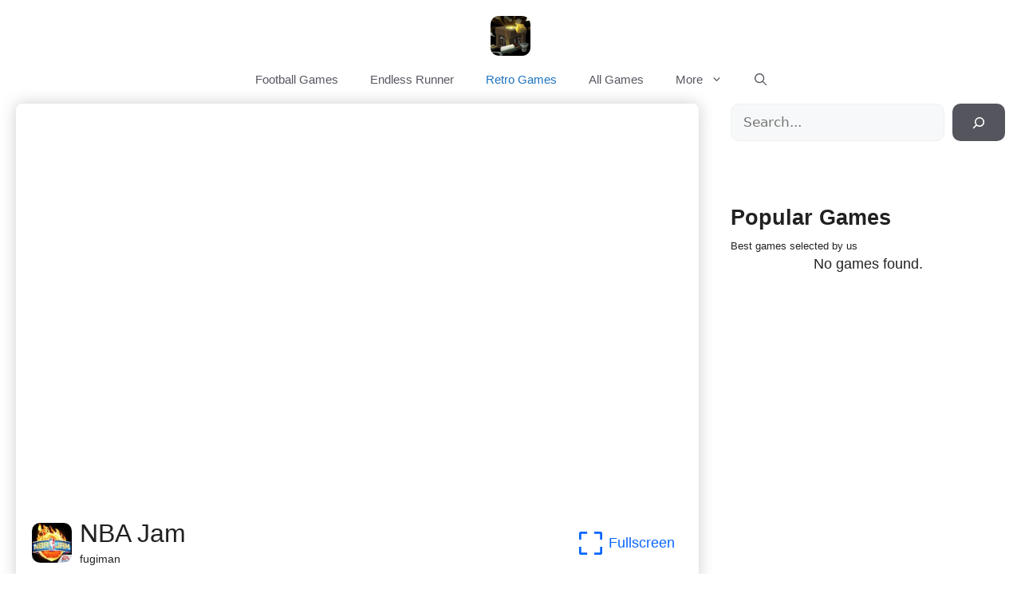

--- FILE ---
content_type: text/html; charset=UTF-8
request_url: https://grindcraft.biz/nba-jam
body_size: 15226
content:
<!DOCTYPE html><html lang="en-US" prefix="og: https://ogp.me/ns#"><head><script data-no-optimize="1" type="8931e9da4298ce3029206330-text/javascript">var litespeed_docref=sessionStorage.getItem("litespeed_docref");litespeed_docref&&(Object.defineProperty(document,"referrer",{get:function(){return litespeed_docref}}),sessionStorage.removeItem("litespeed_docref"));</script> <meta charset="UTF-8"><meta name="viewport" content="width=device-width, initial-scale=1"><title>NBA Jam - Grindcraft</title><meta name="description" content="Do you remember the days when arcade games ruled the gaming scene? Among the many popular titles, one game stood out for its over-the-top action and"/><meta name="robots" content="follow, index, max-snippet:-1, max-video-preview:-1, max-image-preview:large"/><link rel="canonical" href="https://grindcraft.biz/nba-jam" /><meta property="og:locale" content="en_US" /><meta property="og:type" content="article" /><meta property="og:title" content="NBA Jam - Grindcraft" /><meta property="og:description" content="Do you remember the days when arcade games ruled the gaming scene? Among the many popular titles, one game stood out for its over-the-top action and" /><meta property="og:url" content="https://grindcraft.biz/nba-jam" /><meta property="og:site_name" content="Bloxorz Game" /><meta property="article:publisher" content="https://www.facebook.com/retrobowlgame/" /><meta property="article:section" content="Retro Games" /><meta property="og:updated_time" content="2024-03-05T14:12:42-05:00" /><meta property="og:image" content="https://grindcraft.biz/wp-content/uploads/sites/15/2023/09/nba-jam-f220x180-jpg.webp" /><meta property="og:image:secure_url" content="https://grindcraft.biz/wp-content/uploads/sites/15/2023/09/nba-jam-f220x180-jpg.webp" /><meta property="og:image:width" content="220" /><meta property="og:image:height" content="220" /><meta property="og:image:alt" content="NBA Jam" /><meta property="og:image:type" content="image/webp" /><meta name="twitter:card" content="summary_large_image" /><meta name="twitter:title" content="NBA Jam - Grindcraft" /><meta name="twitter:description" content="Do you remember the days when arcade games ruled the gaming scene? Among the many popular titles, one game stood out for its over-the-top action and" /><meta name="twitter:site" content="@w3technic" /><meta name="twitter:creator" content="@w3technic" /><meta name="twitter:image" content="https://grindcraft.biz/wp-content/uploads/sites/15/2023/09/nba-jam-f220x180-jpg.webp" /><meta name="twitter:label1" content="Written by" /><meta name="twitter:data1" content="fugiman" /><meta name="twitter:label2" content="Time to read" /><meta name="twitter:data2" content="2 minutes" /><link href='https://fonts.gstatic.com' crossorigin rel='preconnect' /><link href='https://fonts.googleapis.com' crossorigin rel='preconnect' /><link rel="alternate" type="application/rss+xml" title="Grindcraft &raquo; Feed" href="https://grindcraft.biz/feed" /><link rel="alternate" type="application/rss+xml" title="Grindcraft &raquo; Comments Feed" href="https://grindcraft.biz/comments/feed" /><link data-optimized="2" rel="stylesheet" href="https://grindcraft.biz/wp-content/litespeed/css/15/a91625fb95091e9166ec8e1272ca0fba.css?ver=e8454" /><link rel="https://api.w.org/" href="https://grindcraft.biz/wp-json/" /><link rel="alternate" type="application/json" href="https://grindcraft.biz/wp-json/wp/v2/posts/1663" /><link rel="EditURI" type="application/rsd+xml" title="RSD" href="https://grindcraft.biz/xmlrpc.php?rsd" /><meta name="generator" content="WordPress 6.4.7" /><link rel='shortlink' href='https://grindcraft.biz/?p=1663' /><link rel="alternate" type="application/json+oembed" href="https://grindcraft.biz/wp-json/oembed/1.0/embed?url=https%3A%2F%2Fgrindcraft.biz%2Fnba-jam" /><link rel="alternate" type="text/xml+oembed" href="https://grindcraft.biz/wp-json/oembed/1.0/embed?url=https%3A%2F%2Fgrindcraft.biz%2Fnba-jam&#038;format=xml" /> <script type="application/ld+json">{"@context":"https:\/\/schema.org","@type":"SoftwareApplication","name":"NBA Jam","url":"https:\/\/grindcraft.biz\/nba-jam","author":{"@type":"Person","name":"fugiman"},"description":"","applicationCategory":"GameApplication","operatingSystem":"any","aggregateRating":{"@type":"AggregateRating","worstRating":1,"bestRating":5,"ratingValue":5,"ratingCount":7382},"image":"https:\/\/grindcraft.biz\/wp-content\/uploads\/sites\/15\/2023\/09\/nba-jam-f220x180-jpg.webp","offers":{"@type":"Offer","category":"free","price":0,"priceCurrency":"USD"}}</script><link rel="icon" href="https://grindcraft.biz/wp-content/uploads/sites/15/2024/01/cropped-Grindcraft-32x32.webp" sizes="32x32" /><link rel="icon" href="https://grindcraft.biz/wp-content/uploads/sites/15/2024/01/cropped-Grindcraft-192x192.webp" sizes="192x192" /><link rel="apple-touch-icon" href="https://grindcraft.biz/wp-content/uploads/sites/15/2024/01/cropped-Grindcraft-180x180.webp" /><meta name="msapplication-TileImage" content="https://grindcraft.biz/wp-content/uploads/sites/15/2024/01/cropped-Grindcraft-270x270.webp" /></head><body class="post-template-default single single-post postid-1663 single-format-video wp-custom-logo wp-embed-responsive post-image-above-header post-image-aligned-center right-sidebar nav-below-header separate-containers header-aligned-center dropdown-hover" itemtype="https://schema.org/Blog" itemscope>
<a class="screen-reader-text skip-link" href="#content" title="Skip to content">Skip to content</a><header class="site-header" id="masthead" aria-label="Site"  itemtype="https://schema.org/WPHeader" itemscope><div class="inside-header"><div class="site-logo">
<a href="https://grindcraft.biz/" rel="home">
<img data-lazyloaded="1" src="[data-uri]" class="header-image is-logo-image" alt="Grindcraft" data-src="https://grindcraft.biz/wp-content/uploads/sites/15/2024/01/cropped-Grindcraft.webp" width="512" height="512" />
</a></div></div></header><nav class="main-navigation nav-align-center has-menu-bar-items sub-menu-right" id="site-navigation" aria-label="Primary"  itemtype="https://schema.org/SiteNavigationElement" itemscope><div class="inside-navigation grid-container">
<button class="menu-toggle" aria-controls="primary-menu" aria-expanded="false">
<span class="gp-icon icon-menu-bars"><svg viewBox="0 0 512 512" aria-hidden="true" xmlns="http://www.w3.org/2000/svg" width="1em" height="1em"><path d="M0 96c0-13.255 10.745-24 24-24h464c13.255 0 24 10.745 24 24s-10.745 24-24 24H24c-13.255 0-24-10.745-24-24zm0 160c0-13.255 10.745-24 24-24h464c13.255 0 24 10.745 24 24s-10.745 24-24 24H24c-13.255 0-24-10.745-24-24zm0 160c0-13.255 10.745-24 24-24h464c13.255 0 24 10.745 24 24s-10.745 24-24 24H24c-13.255 0-24-10.745-24-24z" /></svg><svg viewBox="0 0 512 512" aria-hidden="true" xmlns="http://www.w3.org/2000/svg" width="1em" height="1em"><path d="M71.029 71.029c9.373-9.372 24.569-9.372 33.942 0L256 222.059l151.029-151.03c9.373-9.372 24.569-9.372 33.942 0 9.372 9.373 9.372 24.569 0 33.942L289.941 256l151.03 151.029c9.372 9.373 9.372 24.569 0 33.942-9.373 9.372-24.569 9.372-33.942 0L256 289.941l-151.029 151.03c-9.373 9.372-24.569 9.372-33.942 0-9.372-9.373-9.372-24.569 0-33.942L222.059 256 71.029 104.971c-9.372-9.373-9.372-24.569 0-33.942z" /></svg></span><span class="mobile-menu">Menu</span>				</button><div id="primary-menu" class="main-nav"><ul id="menu-main-menu" class=" menu sf-menu"><li id="menu-item-4626" class="menu-item menu-item-type-taxonomy menu-item-object-category menu-item-4626"><a href="https://grindcraft.biz/category/football-games">Football Games</a></li><li id="menu-item-4627" class="menu-item menu-item-type-taxonomy menu-item-object-category menu-item-4627"><a href="https://grindcraft.biz/category/endless-runner">Endless Runner</a></li><li id="menu-item-4628" class="menu-item menu-item-type-taxonomy menu-item-object-category current-post-ancestor current-menu-parent current-post-parent menu-item-4628"><a href="https://grindcraft.biz/category/retro-games">Retro Games</a></li><li id="menu-item-3669" class="menu-item menu-item-type-post_type menu-item-object-page current_page_parent menu-item-3669"><a href="https://grindcraft.biz/all-games">All Games</a></li><li id="menu-item-3721" class="menu-item menu-item-type-custom menu-item-object-custom menu-item-has-children menu-item-3721"><a href="#">More<span role="presentation" class="dropdown-menu-toggle"><span class="gp-icon icon-arrow"><svg viewBox="0 0 330 512" aria-hidden="true" xmlns="http://www.w3.org/2000/svg" width="1em" height="1em"><path d="M305.913 197.085c0 2.266-1.133 4.815-2.833 6.514L171.087 335.593c-1.7 1.7-4.249 2.832-6.515 2.832s-4.815-1.133-6.515-2.832L26.064 203.599c-1.7-1.7-2.832-4.248-2.832-6.514s1.132-4.816 2.832-6.515l14.162-14.163c1.7-1.699 3.966-2.832 6.515-2.832 2.266 0 4.815 1.133 6.515 2.832l111.316 111.317 111.316-111.317c1.7-1.699 4.249-2.832 6.515-2.832s4.815 1.133 6.515 2.832l14.162 14.163c1.7 1.7 2.833 4.249 2.833 6.515z" /></svg></span></span></a><ul class="sub-menu"><li id="menu-item-4629" class="menu-item menu-item-type-taxonomy menu-item-object-category menu-item-4629"><a href="https://grindcraft.biz/category/puzzle-games">Puzzle Games</a></li><li id="menu-item-4630" class="menu-item menu-item-type-taxonomy menu-item-object-category menu-item-4630"><a href="https://grindcraft.biz/category/racing-games">Racing Games</a></li><li id="menu-item-4631" class="menu-item menu-item-type-taxonomy menu-item-object-category menu-item-4631"><a href="https://grindcraft.biz/category/card-games">Card Games</a></li><li id="menu-item-4632" class="menu-item menu-item-type-taxonomy menu-item-object-category menu-item-4632"><a href="https://grindcraft.biz/category/action-games">Action Games</a></li><li id="menu-item-4633" class="menu-item menu-item-type-taxonomy menu-item-object-category menu-item-4633"><a href="https://grindcraft.biz/category/horror-games">Horror Games</a></li><li id="menu-item-4634" class="menu-item menu-item-type-taxonomy menu-item-object-category menu-item-4634"><a href="https://grindcraft.biz/category/sport-games">Sport Games</a></li><li id="menu-item-4635" class="menu-item menu-item-type-taxonomy menu-item-object-category menu-item-4635"><a href="https://grindcraft.biz/category/board-games">Board Games</a></li><li id="menu-item-4636" class="menu-item menu-item-type-taxonomy menu-item-object-category menu-item-4636"><a href="https://grindcraft.biz/category/clicker-games">Clicker Games</a></li><li id="menu-item-4637" class="menu-item menu-item-type-taxonomy menu-item-object-category menu-item-4637"><a href="https://grindcraft.biz/category/adventure-games">Adventure Games</a></li><li id="menu-item-4638" class="menu-item menu-item-type-taxonomy menu-item-object-category menu-item-4638"><a href="https://grindcraft.biz/category/science-games">Science Games</a></li><li id="menu-item-4639" class="menu-item menu-item-type-taxonomy menu-item-object-category menu-item-4639"><a href="https://grindcraft.biz/category/strategy-games">Strategy Games</a></li><li id="menu-item-4640" class="menu-item menu-item-type-taxonomy menu-item-object-category menu-item-4640"><a href="https://grindcraft.biz/category/shooting-games">Shooting Games</a></li><li id="menu-item-4641" class="menu-item menu-item-type-taxonomy menu-item-object-category menu-item-4641"><a href="https://grindcraft.biz/category/multiplayer-games">Multiplayer Games</a></li><li id="menu-item-4642" class="menu-item menu-item-type-taxonomy menu-item-object-category menu-item-4642"><a href="https://grindcraft.biz/category/two-player-games">Two-player Games</a></li></ul></li></ul></div><div class="menu-bar-items">	<span class="menu-bar-item">
<a href="#" role="button" aria-label="Open search" data-gpmodal-trigger="gp-search"><span class="gp-icon icon-search"><svg viewBox="0 0 512 512" aria-hidden="true" xmlns="http://www.w3.org/2000/svg" width="1em" height="1em"><path fill-rule="evenodd" clip-rule="evenodd" d="M208 48c-88.366 0-160 71.634-160 160s71.634 160 160 160 160-71.634 160-160S296.366 48 208 48zM0 208C0 93.125 93.125 0 208 0s208 93.125 208 208c0 48.741-16.765 93.566-44.843 129.024l133.826 134.018c9.366 9.379 9.355 24.575-.025 33.941-9.379 9.366-24.575 9.355-33.941-.025L337.238 370.987C301.747 399.167 256.839 416 208 416 93.125 416 0 322.875 0 208z" /></svg><svg viewBox="0 0 512 512" aria-hidden="true" xmlns="http://www.w3.org/2000/svg" width="1em" height="1em"><path d="M71.029 71.029c9.373-9.372 24.569-9.372 33.942 0L256 222.059l151.029-151.03c9.373-9.372 24.569-9.372 33.942 0 9.372 9.373 9.372 24.569 0 33.942L289.941 256l151.03 151.029c9.372 9.373 9.372 24.569 0 33.942-9.373 9.372-24.569 9.372-33.942 0L256 289.941l-151.029 151.03c-9.373 9.372-24.569 9.372-33.942 0-9.372-9.373-9.372-24.569 0-33.942L222.059 256 71.029 104.971c-9.372-9.373-9.372-24.569 0-33.942z" /></svg></span></a>
</span></div></div></nav><div class="site grid-container container hfeed" id="page"><div class="site-content" id="content"><div class="content-area" id="primary"><main class="site-main" id="main"><article id="post-1663" class="post-1663 post type-post status-publish format-video has-post-thumbnail hentry category-retro-games post_format-post-format-video" itemtype="https://schema.org/CreativeWork" itemscope><div class="inside-article"><div class="entry-content" itemprop="text"><div id='game-container'>
<iframe data-lazyloaded="1" src="about:blank" title='NBA Jam'
id='game-iframe'
data-litespeed-src='https://grindcraft.biz/g/1663'
width="100%" height="500px"
allowfullscreen></iframe><div id='mobile-background-container'>
<a id='mobile-start-btn'>
<svg width='100px' height='100px' viewBox='0 0 24 24' fill='none' xmlns='http://www.w3.org/2000/svg'>
<g id='SVGRepo_bgCarrier' stroke-width='0'></g>
<g id='SVGRepo_tracerCarrier' stroke-linecap='round' stroke-linejoin='round'></g>
<g id='SVGRepo_iconCarrier'>
<path fill-rule='evenodd' clip-rule='evenodd' d='M12 22C17.5228 22 22 17.5228 22 12C22 6.47715 17.5228 2 12 2C6.47715 2 2 6.47715 2 12C2 17.5228 6.47715 22 12 22ZM10.6935 15.8458L15.4137 13.059C16.1954 12.5974 16.1954 11.4026 15.4137 10.941L10.6935 8.15419C9.93371 7.70561 9 8.28947 9 9.21316V14.7868C9 15.7105 9.93371 16.2944 10.6935 15.8458Z' fill='#ffffff'></path>
</g>
</svg>
</a></div>
<a id='exit-fullscreen-btn'>
<svg width='25px' height='25px' viewBox='0 0 2050 2050' data-name='Layer 3' id='Layer_3' xmlns='http://www.w3.org/2000/svg' fill='#000000'>
<g id='SVGRepo_bgCarrier' stroke-width='0'></g>
<g id='SVGRepo_tracerCarrier' stroke-linecap='round' stroke-linejoin='round' stroke='#CCCCCC' stroke-width='20.5'></g>
<g id='SVGRepo_iconCarrier'>
<defs>
</defs><title></title>
<path class='cls-1' d='M1582.2,1488.7a44.9,44.9,0,0,1-36.4-18.5l-75.7-103.9A431.7,431.7,0,0,0,1121.4,1189h-60.1v64c0,59.8-33.5,112.9-87.5,138.6a152.1,152.1,0,0,1-162.7-19.4l-331.5-269a153.5,153.5,0,0,1,0-238.4l331.5-269a152.1,152.1,0,0,1,162.7-19.4c54,25.7,87.5,78.8,87.5,138.6v98.3l161,19.6a460.9,460.9,0,0,1,404.9,457.4v153.4a45,45,0,0,1-45,45Z'></path>
</g>
</svg>
</a><div id='game-info-container'><div id='game-info'>
<img data-lazyloaded="1" src="[data-uri]" width="150" height="150" decoding="async" class="game-icon" data-src="https://grindcraft.biz/wp-content/uploads/sites/15/2023/09/nba-jam-f220x180-jpg-150x150.webp" alt="Game Icon" title="NBA Jam 1"><div><h1 class='game-title'>NBA Jam</h1><p>fugiman</p></div></div><div class='control-btn'>
<a id='fullscreen-button' onclick="if (!window.__cfRLUnblockHandlers) return false; openFullscreen()" data-cf-modified-8931e9da4298ce3029206330-=""><span><svg width="16px" height="16px" viewBox="0 0 24 24" fill="none" xmlns="http://www.w3.org/2000/svg" stroke="#ffffff">
<g id="SVGRepo_bgCarrier" stroke-width="0"></g>
<g id="SVGRepo_tracerCarrier" stroke-linecap="round" stroke-linejoin="round"></g>
<g id="SVGRepo_iconCarrier">
<path d="M4 1.5C2.61929 1.5 1.5 2.61929 1.5 4V8.5C1.5 9.05228 1.94772 9.5 2.5 9.5H3.5C4.05228 9.5 4.5 9.05228 4.5 8.5V4.5H8.5C9.05228 4.5 9.5 4.05228 9.5 3.5V2.5C9.5 1.94772 9.05228 1.5 8.5 1.5H4Z" fill="#0866ff"></path>
<path d="M20 1.5C21.3807 1.5 22.5 2.61929 22.5 4V8.5C22.5 9.05228 22.0523 9.5 21.5 9.5H20.5C19.9477 9.5 19.5 9.05228 19.5 8.5V4.5H15.5C14.9477 4.5 14.5 4.05228 14.5 3.5V2.5C14.5 1.94772 14.9477 1.5 15.5 1.5H20Z" fill="#0866ff"></path>
<path d="M20 22.5C21.3807 22.5 22.5 21.3807 22.5 20V15.5C22.5 14.9477 22.0523 14.5 21.5 14.5H20.5C19.9477 14.5 19.5 14.9477 19.5 15.5V19.5H15.5C14.9477 19.5 14.5 19.9477 14.5 20.5V21.5C14.5 22.0523 14.9477 22.5 15.5 22.5H20Z" fill="#0866ff"></path>
<path d="M1.5 20C1.5 21.3807 2.61929 22.5 4 22.5H8.5C9.05228 22.5 9.5 22.0523 9.5 21.5V20.5C9.5 19.9477 9.05228 19.5 8.5 19.5H4.5V15.5C4.5 14.9477 4.05228 14.5 3.5 14.5H2.5C1.94772 14.5 1.5 14.9477 1.5 15.5V20Z" fill="#0866ff"></path>
</g>
</svg></span>Fullscreen</a></div></div></div><div class="kk-star-ratings kksr-auto kksr-align-left kksr-valign-top"
data-payload='{&quot;align&quot;:&quot;left&quot;,&quot;id&quot;:&quot;1663&quot;,&quot;slug&quot;:&quot;default&quot;,&quot;valign&quot;:&quot;top&quot;,&quot;ignore&quot;:&quot;&quot;,&quot;reference&quot;:&quot;auto&quot;,&quot;class&quot;:&quot;&quot;,&quot;count&quot;:&quot;7382&quot;,&quot;legendonly&quot;:&quot;&quot;,&quot;readonly&quot;:&quot;&quot;,&quot;score&quot;:&quot;5&quot;,&quot;starsonly&quot;:&quot;&quot;,&quot;best&quot;:&quot;5&quot;,&quot;gap&quot;:&quot;5&quot;,&quot;greet&quot;:&quot;&quot;,&quot;legend&quot;:&quot;5\/5 - (7382 votes)&quot;,&quot;size&quot;:&quot;24&quot;,&quot;title&quot;:&quot;NBA Jam&quot;,&quot;width&quot;:&quot;142.5&quot;,&quot;_legend&quot;:&quot;{score}\/{best} - ({count} {votes})&quot;,&quot;font_factor&quot;:&quot;1.25&quot;}'><div class="kksr-stars"><div class="kksr-stars-inactive"><div class="kksr-star" data-star="1" style="padding-right: 5px"><div class="kksr-icon" style="width: 24px; height: 24px;"></div></div><div class="kksr-star" data-star="2" style="padding-right: 5px"><div class="kksr-icon" style="width: 24px; height: 24px;"></div></div><div class="kksr-star" data-star="3" style="padding-right: 5px"><div class="kksr-icon" style="width: 24px; height: 24px;"></div></div><div class="kksr-star" data-star="4" style="padding-right: 5px"><div class="kksr-icon" style="width: 24px; height: 24px;"></div></div><div class="kksr-star" data-star="5" style="padding-right: 5px"><div class="kksr-icon" style="width: 24px; height: 24px;"></div></div></div><div class="kksr-stars-active" style="width: 142.5px;"><div class="kksr-star" style="padding-right: 5px"><div class="kksr-icon" style="width: 24px; height: 24px;"></div></div><div class="kksr-star" style="padding-right: 5px"><div class="kksr-icon" style="width: 24px; height: 24px;"></div></div><div class="kksr-star" style="padding-right: 5px"><div class="kksr-icon" style="width: 24px; height: 24px;"></div></div><div class="kksr-star" style="padding-right: 5px"><div class="kksr-icon" style="width: 24px; height: 24px;"></div></div><div class="kksr-star" style="padding-right: 5px"><div class="kksr-icon" style="width: 24px; height: 24px;"></div></div></div></div><div class="kksr-legend" style="font-size: 19.2px;">
5/5 - (7382 votes)</div></div><p>Do you remember the days when arcade games ruled the gaming scene? Among the many popular titles, one game stood out for its over-the-top action and fast-paced gameplay &#8211; NBA Jam. In this article, we&#8217;ll take a trip down memory lane and explore the exciting world of NBA Jam.</p><h2>Game Description:</h2><p>NBA Jam burst onto the scene in the 1990s as an arcade game, captivating players with its exaggerated and acrobatic basketball matches. The game features two-on-two matchups filled with outrageous dunks, high-flying action, and hilarious commentary from the distinct announcer. Over time, it made its way to various gaming platforms, ensuring that players could experience the thrills in the comfort of their homes.</p><h2>Game Controls:</h2><p>One of the reasons NBA Jam became so popular was its accessible and enjoyable controls. Casual players could jump right into the action without getting overwhelmed. The controls are relatively simple:</p><ul><li>Joystick: Use the joystick for player movement.</li><li>Buttons: Typically, buttons are assigned for shooting, passing, and executing special dunks or moves.</li></ul><h2>How to Play:</h2><p>Playing NBA Jam is a blast, whether you&#8217;re competing against friends or challenging the computer-controlled teams. Here&#8217;s how it works:</p><ol><li><p><strong>Select Teams:</strong> Choose from a roster of NBA teams and form your dynamic duo by selecting two players.</p></li><li><p><strong>Play Matches:</strong> Engage in fast-paced matches where the objective is to outscore your opponents. The gameplay is intense and keeps you on the edge of your seat.</p></li><li><p><strong>Special Moves:</strong> NBA Jam includes a variety of visually spectacular special moves and dunks. Mastering these moves can give your team a significant advantage.</p></li><li><p><strong>Turbo:</strong> Each player has access to a limited turbo boost, which can be used to increase speed and perform powerful actions. Knowing when to use it strategically can turn the tide of the game.</p></li><li><p><strong>Unlockable Characters:</strong> Depending on the version of the game, you may have the opportunity to unlock special characters like famous celebrities or politicians, adding an extra layer of excitement.</p></li></ol><h2>Game Platforms:</h2><p>NBA Jam has graced numerous gaming platforms over the years, enabling fans to enjoy the game on their preferred devices. Some of the platforms include:</p><ul><li>Arcade machines</li><li>Sega Genesis</li><li>Super Nintendo</li><li>Sega Saturn</li><li>PlayStation</li><li>Xbox</li><li>Mobile devices (iOS and Android)</li></ul><p>With its availability on multiple platforms, NBA Jam has become a timeless classic in the sports video game genre, allowing players of all ages to experience the thrill of arcade basketball.</p><p>Please note that the availability and features of NBA Jam may vary depending on the platform and version. It&#8217;s always a good idea to check the latest developments in the franchise.</p><p>So, if you&#8217;re ready to relive the adrenaline-packed moments of the iconic NBA Jam, gather your friends, dust off your joystick, and start shooting some hoops! Visit <a href="https://grindcraft.biz">Grindcraft</a> for more exciting content and immerse yourself in the world of gaming.</p><p><em>This article was written based on the author&#8217;s expertise, research, and nostalgic affection for NBA Jam. Enjoy responsibly!</em></p></div><footer class="entry-meta" aria-label="Entry meta">
<span class="cat-links"><span class="gp-icon icon-categories"><svg viewBox="0 0 512 512" aria-hidden="true" xmlns="http://www.w3.org/2000/svg" width="1em" height="1em"><path d="M0 112c0-26.51 21.49-48 48-48h110.014a48 48 0 0143.592 27.907l12.349 26.791A16 16 0 00228.486 128H464c26.51 0 48 21.49 48 48v224c0 26.51-21.49 48-48 48H48c-26.51 0-48-21.49-48-48V112z" /></svg></span><span class="screen-reader-text">Categories </span><a href="https://grindcraft.biz/category/retro-games" rel="category tag">Retro Games</a></span></footer><section id="related-game"><div class="gb-container gb-container-355df11f"><h2 class="gb-headline"><strong>Related Games</strong></h2><div class="gb-grid-wrapper gb-grid-wrapper-43056ac2 game-element gb-query-loop-wrapper"><div class="gb-grid-column gb-grid-column-94ce35d2 gb-query-loop-item"><div class="gb-container gb-container-94ce35d2 home-grid"><div class="gb-container gb-container-f32ecee1"><div class="gb-grid-wrapper gb-grid-wrapper-846901fb"><div class="gb-grid-column gb-grid-column-b850d34d"><div class="gb-container gb-container-b850d34d"><div class="gb-inside-container"><figure class="gb-block-image gb-block-image-6da4252b">
<a href="https://grindcraft.biz/freecell">
<img data-lazyloaded="1" src="[data-uri]" data-src="https://grindcraft.biz/wp-content/uploads/sites/15/2023/12/free-cell-150x150.webp"  width="150" height="150" class="gb-image-6da4252b" alt="Freecell" title="Freecell">
</a></figure><h3 class="gb-headline gb-headline-bfec0e6b add-title-aria-label gb-headline-text">
<a href="https://grindcraft.biz/freecell">Freecell</a></h3></div></div></div></div></div></div></div><div class="gb-grid-column gb-grid-column-94ce35d2 gb-query-loop-item"><div class="gb-container gb-container-94ce35d2 home-grid"><div class="gb-container gb-container-f32ecee1"><div class="gb-grid-wrapper gb-grid-wrapper-846901fb"><div class="gb-grid-column gb-grid-column-b850d34d"><div class="gb-container gb-container-b850d34d"><div class="gb-inside-container"><figure class="gb-block-image gb-block-image-6da4252b">
<a href="https://grindcraft.biz/classic-hearts">
<img data-lazyloaded="1" src="[data-uri]" data-src="https://grindcraft.biz/wp-content/uploads/sites/15/2023/12/classic-hearts-150x150.webp"  width="150" height="150" class="gb-image-6da4252b" alt="Classic Hearts" title="Classic Hearts">
</a></figure><h3 class="gb-headline gb-headline-bfec0e6b add-title-aria-label gb-headline-text">
<a href="https://grindcraft.biz/classic-hearts">Classic Hearts</a></h3></div></div></div></div></div></div></div><div class="gb-grid-column gb-grid-column-94ce35d2 gb-query-loop-item"><div class="gb-container gb-container-94ce35d2 home-grid"><div class="gb-container gb-container-f32ecee1"><div class="gb-grid-wrapper gb-grid-wrapper-846901fb"><div class="gb-grid-column gb-grid-column-b850d34d"><div class="gb-container gb-container-b850d34d"><div class="gb-inside-container"><figure class="gb-block-image gb-block-image-6da4252b">
<a href="https://grindcraft.biz/warfare-1917-unblocked">
<img data-lazyloaded="1" src="[data-uri]" data-src="https://grindcraft.biz/wp-content/uploads/sites/15/2023/08/Screenshot_20220831-093140-jpg-150x150.webp"  width="150" height="150" class="gb-image-6da4252b" alt="Warfare 1917 Unblocked" title="Warfare 1917 Unblocked">
</a></figure><h3 class="gb-headline gb-headline-bfec0e6b add-title-aria-label gb-headline-text">
<a href="https://grindcraft.biz/warfare-1917-unblocked">Warfare 1917 Unblocked</a></h3></div></div></div></div></div></div></div><div class="gb-grid-column gb-grid-column-94ce35d2 gb-query-loop-item"><div class="gb-container gb-container-94ce35d2 home-grid"><div class="gb-container gb-container-f32ecee1"><div class="gb-grid-wrapper gb-grid-wrapper-846901fb"><div class="gb-grid-column gb-grid-column-b850d34d"><div class="gb-container gb-container-b850d34d"><div class="gb-inside-container"><figure class="gb-block-image gb-block-image-6da4252b">
<a href="https://grindcraft.biz/waffle-words">
<img data-lazyloaded="1" src="[data-uri]" data-src="https://grindcraft.biz/wp-content/uploads/sites/15/2023/12/waffle-words-150x150.webp"  width="150" height="150" class="gb-image-6da4252b" alt="Waffle Words" title="Waffle Words">
</a></figure><h3 class="gb-headline gb-headline-bfec0e6b add-title-aria-label gb-headline-text">
<a href="https://grindcraft.biz/waffle-words">Waffle Words</a></h3></div></div></div></div></div></div></div><div class="gb-grid-column gb-grid-column-94ce35d2 gb-query-loop-item"><div class="gb-container gb-container-94ce35d2 home-grid"><div class="gb-container gb-container-f32ecee1"><div class="gb-grid-wrapper gb-grid-wrapper-846901fb"><div class="gb-grid-column gb-grid-column-b850d34d"><div class="gb-container gb-container-b850d34d"><div class="gb-inside-container"><figure class="gb-block-image gb-block-image-6da4252b">
<a href="https://grindcraft.biz/classic-bowling">
<img data-lazyloaded="1" src="[data-uri]" data-src="https://grindcraft.biz/wp-content/uploads/sites/15/2023/12/classic-bowling-150x150.webp"  width="150" height="150" class="gb-image-6da4252b" alt="Classic Bowling" title="Classic Bowling">
</a></figure><h3 class="gb-headline gb-headline-bfec0e6b add-title-aria-label gb-headline-text">
<a href="https://grindcraft.biz/classic-bowling">Classic Bowling</a></h3></div></div></div></div></div></div></div><div class="gb-grid-column gb-grid-column-94ce35d2 gb-query-loop-item"><div class="gb-container gb-container-94ce35d2 home-grid"><div class="gb-container gb-container-f32ecee1"><div class="gb-grid-wrapper gb-grid-wrapper-846901fb"><div class="gb-grid-column gb-grid-column-b850d34d"><div class="gb-container gb-container-b850d34d"><div class="gb-inside-container"><figure class="gb-block-image gb-block-image-6da4252b">
<a href="https://grindcraft.biz/cars-lightning-speed">
<img data-lazyloaded="1" src="[data-uri]" data-src="https://grindcraft.biz/wp-content/uploads/sites/15/2023/08/thumb_1-150x150.png"  width="150" height="150" class="gb-image-6da4252b" alt="Cars Lightning Speed" title="Cars Lightning Speed">
</a></figure><h3 class="gb-headline gb-headline-bfec0e6b add-title-aria-label gb-headline-text">
<a href="https://grindcraft.biz/cars-lightning-speed">Cars Lightning Speed</a></h3></div></div></div></div></div></div></div><div class="gb-grid-column gb-grid-column-94ce35d2 gb-query-loop-item"><div class="gb-container gb-container-94ce35d2 home-grid"><div class="gb-container gb-container-f32ecee1"><div class="gb-grid-wrapper gb-grid-wrapper-846901fb"><div class="gb-grid-column gb-grid-column-b850d34d"><div class="gb-container gb-container-b850d34d"><div class="gb-inside-container"><figure class="gb-block-image gb-block-image-6da4252b">
<a href="https://grindcraft.biz/money-clicker">
<img data-lazyloaded="1" src="[data-uri]" data-src="https://grindcraft.biz/wp-content/uploads/sites/15/2023/09/cover-1652177020727-150x150.png"  width="150" height="150" class="gb-image-6da4252b" alt="Money Clicker" title="Money Clicker">
</a></figure><h3 class="gb-headline gb-headline-bfec0e6b add-title-aria-label gb-headline-text">
<a href="https://grindcraft.biz/money-clicker">Money Clicker</a></h3></div></div></div></div></div></div></div><div class="gb-grid-column gb-grid-column-94ce35d2 gb-query-loop-item"><div class="gb-container gb-container-94ce35d2 home-grid"><div class="gb-container gb-container-f32ecee1"><div class="gb-grid-wrapper gb-grid-wrapper-846901fb"><div class="gb-grid-column gb-grid-column-b850d34d"><div class="gb-container gb-container-b850d34d"><div class="gb-inside-container"><figure class="gb-block-image gb-block-image-6da4252b">
<a href="https://grindcraft.biz/retro-bowl-fanmade">
<img data-lazyloaded="1" src="[data-uri]" data-src="https://grindcraft.biz/wp-content/uploads/sites/15/2023/08/Screenshot-2023-08-08-at-12.44.20-150x150.png"  width="150" height="150" class="gb-image-6da4252b" alt="Retro Bowl Fan-made" title="Retro Bowl Fan-made">
</a></figure><h3 class="gb-headline gb-headline-bfec0e6b add-title-aria-label gb-headline-text">
<a href="https://grindcraft.biz/retro-bowl-fanmade">Retro Bowl Fan-made</a></h3></div></div></div></div></div></div></div><div class="gb-grid-column gb-grid-column-94ce35d2 gb-query-loop-item"><div class="gb-container gb-container-94ce35d2 home-grid"><div class="gb-container gb-container-f32ecee1"><div class="gb-grid-wrapper gb-grid-wrapper-846901fb"><div class="gb-grid-column gb-grid-column-b850d34d"><div class="gb-container gb-container-b850d34d"><div class="gb-inside-container"><figure class="gb-block-image gb-block-image-6da4252b">
<a href="https://grindcraft.biz/drift-hunters">
<img data-lazyloaded="1" src="[data-uri]" data-src="https://grindcraft.biz/wp-content/uploads/sites/15/2023/12/drift-hunters-150x150.webp"  width="150" height="150" class="gb-image-6da4252b" alt="Drift Hunters" title="Drift Hunters">
</a></figure><h3 class="gb-headline gb-headline-bfec0e6b add-title-aria-label gb-headline-text">
<a href="https://grindcraft.biz/drift-hunters">Drift Hunters</a></h3></div></div></div></div></div></div></div><div class="gb-grid-column gb-grid-column-94ce35d2 gb-query-loop-item"><div class="gb-container gb-container-94ce35d2 home-grid"><div class="gb-container gb-container-f32ecee1"><div class="gb-grid-wrapper gb-grid-wrapper-846901fb"><div class="gb-grid-column gb-grid-column-b850d34d"><div class="gb-container gb-container-b850d34d"><div class="gb-inside-container"><figure class="gb-block-image gb-block-image-6da4252b">
<a href="https://grindcraft.biz/slope-tunnel">
<img data-lazyloaded="1" src="[data-uri]" data-src="https://grindcraft.biz/wp-content/uploads/sites/15/2023/09/slope-tunnel-jpg-150x150.webp"  width="150" height="150" class="gb-image-6da4252b" alt="Slope Tunnel" title="Slope Tunnel">
</a></figure><h3 class="gb-headline gb-headline-bfec0e6b add-title-aria-label gb-headline-text">
<a href="https://grindcraft.biz/slope-tunnel">Slope Tunnel</a></h3></div></div></div></div></div></div></div><div class="gb-grid-column gb-grid-column-94ce35d2 gb-query-loop-item"><div class="gb-container gb-container-94ce35d2 home-grid"><div class="gb-container gb-container-f32ecee1"><div class="gb-grid-wrapper gb-grid-wrapper-846901fb"><div class="gb-grid-column gb-grid-column-b850d34d"><div class="gb-container gb-container-b850d34d"><div class="gb-inside-container"><figure class="gb-block-image gb-block-image-6da4252b">
<a href="https://grindcraft.biz/tic-tac-toe">
<img data-lazyloaded="1" src="[data-uri]" data-src="https://grindcraft.biz/wp-content/uploads/sites/15/2023/11/TicTacToe_OG-logo-150x150.webp"  width="150" height="150" class="gb-image-6da4252b" alt="Tic Tac Toe" title="Tic Tac Toe">
</a></figure><h3 class="gb-headline gb-headline-bfec0e6b add-title-aria-label gb-headline-text">
<a href="https://grindcraft.biz/tic-tac-toe">Tic Tac Toe</a></h3></div></div></div></div></div></div></div><div class="gb-grid-column gb-grid-column-94ce35d2 gb-query-loop-item"><div class="gb-container gb-container-94ce35d2 home-grid"><div class="gb-container gb-container-f32ecee1"><div class="gb-grid-wrapper gb-grid-wrapper-846901fb"><div class="gb-grid-column gb-grid-column-b850d34d"><div class="gb-container gb-container-b850d34d"><div class="gb-inside-container"><figure class="gb-block-image gb-block-image-6da4252b">
<a href="https://grindcraft.biz/adam-and-eve">
<img data-lazyloaded="1" src="[data-uri]" data-src="https://grindcraft.biz/wp-content/uploads/sites/15/2023/11/adam-and-eve-150x150.webp"  width="150" height="150" class="gb-image-6da4252b" alt="Adam and Eve" title="Adam and Eve">
</a></figure><h3 class="gb-headline gb-headline-bfec0e6b add-title-aria-label gb-headline-text">
<a href="https://grindcraft.biz/adam-and-eve">Adam and Eve</a></h3></div></div></div></div></div></div></div><div class="gb-grid-column gb-grid-column-94ce35d2 gb-query-loop-item"><div class="gb-container gb-container-94ce35d2 home-grid"><div class="gb-container gb-container-f32ecee1"><div class="gb-grid-wrapper gb-grid-wrapper-846901fb"><div class="gb-grid-column gb-grid-column-b850d34d"><div class="gb-container gb-container-b850d34d"><div class="gb-inside-container"><figure class="gb-block-image gb-block-image-6da4252b">
<a href="https://grindcraft.biz/duck-hunt">
<img data-lazyloaded="1" src="[data-uri]" data-src="https://grindcraft.biz/wp-content/uploads/sites/15/2023/08/duckhunt-jpeg-150x150.webp"  width="150" height="150" class="gb-image-6da4252b" alt="Duck Hunt" title="Duck Hunt">
</a></figure><h3 class="gb-headline gb-headline-bfec0e6b add-title-aria-label gb-headline-text">
<a href="https://grindcraft.biz/duck-hunt">Duck Hunt</a></h3></div></div></div></div></div></div></div><div class="gb-grid-column gb-grid-column-94ce35d2 gb-query-loop-item"><div class="gb-container gb-container-94ce35d2 home-grid"><div class="gb-container gb-container-f32ecee1"><div class="gb-grid-wrapper gb-grid-wrapper-846901fb"><div class="gb-grid-column gb-grid-column-b850d34d"><div class="gb-container gb-container-b850d34d"><div class="gb-inside-container"><figure class="gb-block-image gb-block-image-6da4252b">
<a href="https://grindcraft.biz/american-football-challenge">
<img data-lazyloaded="1" src="[data-uri]" data-src="https://grindcraft.biz/wp-content/uploads/sites/15/2023/08/logo200-3-150x150.png"  width="150" height="150" class="gb-image-6da4252b" alt="American Football Challenge" title="American Football Challenge">
</a></figure><h3 class="gb-headline gb-headline-bfec0e6b add-title-aria-label gb-headline-text">
<a href="https://grindcraft.biz/american-football-challenge">American Football Challenge</a></h3></div></div></div></div></div></div></div><div class="gb-grid-column gb-grid-column-94ce35d2 gb-query-loop-item"><div class="gb-container gb-container-94ce35d2 home-grid"><div class="gb-container gb-container-f32ecee1"><div class="gb-grid-wrapper gb-grid-wrapper-846901fb"><div class="gb-grid-column gb-grid-column-b850d34d"><div class="gb-container gb-container-b850d34d"><div class="gb-inside-container"><figure class="gb-block-image gb-block-image-6da4252b">
<a href="https://grindcraft.biz/spider-solitaire">
<img data-lazyloaded="1" src="[data-uri]" data-src="https://grindcraft.biz/wp-content/uploads/sites/15/2023/08/Screenshot-2023-08-14-at-19.07.28-150x150.png"  width="150" height="150" class="gb-image-6da4252b" alt="Spider Solitaire" title="Spider Solitaire">
</a></figure><h3 class="gb-headline gb-headline-bfec0e6b add-title-aria-label gb-headline-text">
<a href="https://grindcraft.biz/spider-solitaire">Spider Solitaire</a></h3></div></div></div></div></div></div></div><div class="gb-grid-column gb-grid-column-94ce35d2 gb-query-loop-item"><div class="gb-container gb-container-94ce35d2 home-grid"><div class="gb-container gb-container-f32ecee1"><div class="gb-grid-wrapper gb-grid-wrapper-846901fb"><div class="gb-grid-column gb-grid-column-b850d34d"><div class="gb-container gb-container-b850d34d"><div class="gb-inside-container"><figure class="gb-block-image gb-block-image-6da4252b">
<a href="https://grindcraft.biz/tunnel-rush">
<img data-lazyloaded="1" src="[data-uri]" data-src="https://grindcraft.biz/wp-content/uploads/sites/15/2023/09/tunnel-rush-1-150x150.png"  width="150" height="150" class="gb-image-6da4252b" alt="Tunnel Rush" title="Tunnel Rush">
</a></figure><h3 class="gb-headline gb-headline-bfec0e6b add-title-aria-label gb-headline-text">
<a href="https://grindcraft.biz/tunnel-rush">Tunnel Rush</a></h3></div></div></div></div></div></div></div><div class="gb-grid-column gb-grid-column-94ce35d2 gb-query-loop-item"><div class="gb-container gb-container-94ce35d2 home-grid"><div class="gb-container gb-container-f32ecee1"><div class="gb-grid-wrapper gb-grid-wrapper-846901fb"><div class="gb-grid-column gb-grid-column-b850d34d"><div class="gb-container gb-container-b850d34d"><div class="gb-inside-container"><figure class="gb-block-image gb-block-image-6da4252b">
<a href="https://grindcraft.biz/doodle-jump">
<img data-lazyloaded="1" src="[data-uri]" data-src="https://grindcraft.biz/wp-content/uploads/sites/15/2023/08/9618dc37-d71d-4640-a16c-be9b9393-150x150.png"  width="150" height="150" class="gb-image-6da4252b" alt="Doodle Jump" title="Doodle Jump">
</a></figure><h3 class="gb-headline gb-headline-bfec0e6b add-title-aria-label gb-headline-text">
<a href="https://grindcraft.biz/doodle-jump">Doodle Jump</a></h3></div></div></div></div></div></div></div><div class="gb-grid-column gb-grid-column-94ce35d2 gb-query-loop-item"><div class="gb-container gb-container-94ce35d2 home-grid"><div class="gb-container gb-container-f32ecee1"><div class="gb-grid-wrapper gb-grid-wrapper-846901fb"><div class="gb-grid-column gb-grid-column-b850d34d"><div class="gb-container gb-container-b850d34d"><div class="gb-inside-container"><figure class="gb-block-image gb-block-image-6da4252b">
<a href="https://grindcraft.biz/basketball-legends">
<img data-lazyloaded="1" src="[data-uri]" data-src="https://grindcraft.biz/wp-content/uploads/sites/15/2023/08/basketball-legends-2020-cover-jpg-150x150.webp"  width="150" height="150" class="gb-image-6da4252b" alt="Basketball Legends" title="Basketball Legends">
</a></figure><h3 class="gb-headline gb-headline-bfec0e6b add-title-aria-label gb-headline-text">
<a href="https://grindcraft.biz/basketball-legends">Basketball Legends</a></h3></div></div></div></div></div></div></div><div class="gb-grid-column gb-grid-column-94ce35d2 gb-query-loop-item"><div class="gb-container gb-container-94ce35d2 home-grid"><div class="gb-container gb-container-f32ecee1"><div class="gb-grid-wrapper gb-grid-wrapper-846901fb"><div class="gb-grid-column gb-grid-column-b850d34d"><div class="gb-container gb-container-b850d34d"><div class="gb-inside-container"><figure class="gb-block-image gb-block-image-6da4252b">
<a href="https://grindcraft.biz/circus-charlie-japan">
<img data-lazyloaded="1" src="[data-uri]" data-src="https://grindcraft.biz/wp-content/uploads/sites/15/2023/09/21342_376d279644f09e4ce87ba32447737690b65e6722-f220x180-150x150.png"  width="150" height="150" class="gb-image-6da4252b" alt="Circus Charlie (Japan)" title="Circus Charlie (Japan)">
</a></figure><h3 class="gb-headline gb-headline-bfec0e6b add-title-aria-label gb-headline-text">
<a href="https://grindcraft.biz/circus-charlie-japan">Circus Charlie (Japan)</a></h3></div></div></div></div></div></div></div><div class="gb-grid-column gb-grid-column-94ce35d2 gb-query-loop-item"><div class="gb-container gb-container-94ce35d2 home-grid"><div class="gb-container gb-container-f32ecee1"><div class="gb-grid-wrapper gb-grid-wrapper-846901fb"><div class="gb-grid-column gb-grid-column-b850d34d"><div class="gb-container gb-container-b850d34d"><div class="gb-inside-container"><figure class="gb-block-image gb-block-image-6da4252b">
<a href="https://grindcraft.biz/little-alchemy">
<img data-lazyloaded="1" src="[data-uri]" data-src="https://grindcraft.biz/wp-content/uploads/sites/15/2023/12/little-alchemy-150x150.webp"  width="150" height="150" class="gb-image-6da4252b" alt="Little Alchemy" title="Little Alchemy">
</a></figure><h3 class="gb-headline gb-headline-bfec0e6b add-title-aria-label gb-headline-text">
<a href="https://grindcraft.biz/little-alchemy">Little Alchemy</a></h3></div></div></div></div></div></div></div><div class="gb-grid-column gb-grid-column-94ce35d2 gb-query-loop-item"><div class="gb-container gb-container-94ce35d2 home-grid"><div class="gb-container gb-container-f32ecee1"><div class="gb-grid-wrapper gb-grid-wrapper-846901fb"><div class="gb-grid-column gb-grid-column-b850d34d"><div class="gb-container gb-container-b850d34d"><div class="gb-inside-container"><figure class="gb-block-image gb-block-image-6da4252b">
<a href="https://grindcraft.biz/stunt-simulator-multiplayer">
<img data-lazyloaded="1" src="[data-uri]" data-src="https://grindcraft.biz/wp-content/uploads/sites/15/2023/08/stuntsimulatormultiplayer-jpg-150x150.webp"  width="150" height="150" class="gb-image-6da4252b" alt="Stunt Simulator Multiplayer" title="Stunt Simulator Multiplayer">
</a></figure><h3 class="gb-headline gb-headline-bfec0e6b add-title-aria-label gb-headline-text">
<a href="https://grindcraft.biz/stunt-simulator-multiplayer">Stunt Simulator Multiplayer</a></h3></div></div></div></div></div></div></div><div class="gb-grid-column gb-grid-column-94ce35d2 gb-query-loop-item"><div class="gb-container gb-container-94ce35d2 home-grid"><div class="gb-container gb-container-f32ecee1"><div class="gb-grid-wrapper gb-grid-wrapper-846901fb"><div class="gb-grid-column gb-grid-column-b850d34d"><div class="gb-container gb-container-b850d34d"><div class="gb-inside-container"><figure class="gb-block-image gb-block-image-6da4252b">
<a href="https://grindcraft.biz/4th-and-goal-2019">
<img data-lazyloaded="1" src="[data-uri]" data-src="https://grindcraft.biz/wp-content/uploads/sites/15/2023/11/4th-and-goal-2019-cover-150x150.webp"  width="150" height="150" class="gb-image-6da4252b" alt="4th and Goal 2019" title="4th and Goal 2019">
</a></figure><h3 class="gb-headline gb-headline-bfec0e6b add-title-aria-label gb-headline-text">
<a href="https://grindcraft.biz/4th-and-goal-2019">4th and Goal 2019</a></h3></div></div></div></div></div></div></div><div class="gb-grid-column gb-grid-column-94ce35d2 gb-query-loop-item"><div class="gb-container gb-container-94ce35d2 home-grid"><div class="gb-container gb-container-f32ecee1"><div class="gb-grid-wrapper gb-grid-wrapper-846901fb"><div class="gb-grid-column gb-grid-column-b850d34d"><div class="gb-container gb-container-b850d34d"><div class="gb-inside-container"><figure class="gb-block-image gb-block-image-6da4252b">
<a href="https://grindcraft.biz/fnaf-five-nights-at-freddys">
<img data-lazyloaded="1" src="[data-uri]" data-src="https://grindcraft.biz/wp-content/uploads/sites/15/2023/12/fnaf-150x150.webp"  width="150" height="150" class="gb-image-6da4252b" alt="FNAF &#8211; Five Nights At Freddy&#8217;s" title="FNAF &#8211; Five Nights At Freddy&#8217;s">
</a></figure><h3 class="gb-headline gb-headline-bfec0e6b add-title-aria-label gb-headline-text">
<a href="https://grindcraft.biz/fnaf-five-nights-at-freddys">FNAF &#8211; Five Nights At Freddy&#8217;s</a></h3></div></div></div></div></div></div></div><div class="gb-grid-column gb-grid-column-94ce35d2 gb-query-loop-item"><div class="gb-container gb-container-94ce35d2 home-grid"><div class="gb-container gb-container-f32ecee1"><div class="gb-grid-wrapper gb-grid-wrapper-846901fb"><div class="gb-grid-column gb-grid-column-b850d34d"><div class="gb-container gb-container-b850d34d"><div class="gb-inside-container"><figure class="gb-block-image gb-block-image-6da4252b">
<a href="https://grindcraft.biz/tecmo-super-bowl-iii">
<img data-lazyloaded="1" src="[data-uri]" data-src="https://grindcraft.biz/wp-content/uploads/sites/15/2023/09/28347_d3a9d03310a0ccca1bc70bdacd79795901b1e02b-f220x180-150x150.png"  width="150" height="150" class="gb-image-6da4252b" alt="Tecmo Super Bowl III &#8211; Final Edition (USA)" title="Tecmo Super Bowl III &#8211; Final Edition (USA)">
</a></figure><h3 class="gb-headline gb-headline-bfec0e6b add-title-aria-label gb-headline-text">
<a href="https://grindcraft.biz/tecmo-super-bowl-iii">Tecmo Super Bowl III &#8211; Final Edition (USA)</a></h3></div></div></div></div></div></div></div><div class="gb-grid-column gb-grid-column-94ce35d2 gb-query-loop-item"><div class="gb-container gb-container-94ce35d2 home-grid"><div class="gb-container gb-container-f32ecee1"><div class="gb-grid-wrapper gb-grid-wrapper-846901fb"><div class="gb-grid-column gb-grid-column-b850d34d"><div class="gb-container gb-container-b850d34d"><div class="gb-inside-container"><figure class="gb-block-image gb-block-image-6da4252b">
<a href="https://grindcraft.biz/color-tunnel">
<img data-lazyloaded="1" src="[data-uri]" data-src="https://grindcraft.biz/wp-content/uploads/sites/15/2023/09/color-tunnel.png2_-jpg-150x150.webp"  width="150" height="150" class="gb-image-6da4252b" alt="Color Tunnel" title="Color Tunnel">
</a></figure><h3 class="gb-headline gb-headline-bfec0e6b add-title-aria-label gb-headline-text">
<a href="https://grindcraft.biz/color-tunnel">Color Tunnel</a></h3></div></div></div></div></div></div></div><div class="gb-grid-column gb-grid-column-94ce35d2 gb-query-loop-item"><div class="gb-container gb-container-94ce35d2 home-grid"><div class="gb-container gb-container-f32ecee1"><div class="gb-grid-wrapper gb-grid-wrapper-846901fb"><div class="gb-grid-column gb-grid-column-b850d34d"><div class="gb-container gb-container-b850d34d"><div class="gb-inside-container"><figure class="gb-block-image gb-block-image-6da4252b">
<a href="https://grindcraft.biz/basketball-stars">
<img data-lazyloaded="1" src="[data-uri]" data-src="https://grindcraft.biz/wp-content/uploads/sites/15/2023/08/bc02c9cdfc5b424ddf343b01edf791ce-150x150.png"  width="150" height="150" class="gb-image-6da4252b" alt="Basketball Stars" title="Basketball Stars">
</a></figure><h3 class="gb-headline gb-headline-bfec0e6b add-title-aria-label gb-headline-text">
<a href="https://grindcraft.biz/basketball-stars">Basketball Stars</a></h3></div></div></div></div></div></div></div><div class="gb-grid-column gb-grid-column-94ce35d2 gb-query-loop-item"><div class="gb-container gb-container-94ce35d2 home-grid"><div class="gb-container gb-container-f32ecee1"><div class="gb-grid-wrapper gb-grid-wrapper-846901fb"><div class="gb-grid-column gb-grid-column-b850d34d"><div class="gb-container gb-container-b850d34d"><div class="gb-inside-container"><figure class="gb-block-image gb-block-image-6da4252b">
<a href="https://grindcraft.biz/run-3">
<img data-lazyloaded="1" src="[data-uri]" data-src="https://grindcraft.biz/wp-content/uploads/sites/15/2023/11/run-3-150x150.webp"  width="150" height="150" class="gb-image-6da4252b" alt="Run 3" title="Run 3">
</a></figure><h3 class="gb-headline gb-headline-bfec0e6b add-title-aria-label gb-headline-text">
<a href="https://grindcraft.biz/run-3">Run 3</a></h3></div></div></div></div></div></div></div><div class="gb-grid-column gb-grid-column-94ce35d2 gb-query-loop-item"><div class="gb-container gb-container-94ce35d2 home-grid"><div class="gb-container gb-container-f32ecee1"><div class="gb-grid-wrapper gb-grid-wrapper-846901fb"><div class="gb-grid-column gb-grid-column-b850d34d"><div class="gb-container gb-container-b850d34d"><div class="gb-inside-container"><figure class="gb-block-image gb-block-image-6da4252b">
<a href="https://grindcraft.biz/soccer-random">
<img data-lazyloaded="1" src="[data-uri]" data-src="https://grindcraft.biz/wp-content/uploads/sites/15/2023/08/soccer-random-150x150.png"  width="150" height="150" class="gb-image-6da4252b" alt="Soccer Random" title="Soccer Random">
</a></figure><h3 class="gb-headline gb-headline-bfec0e6b add-title-aria-label gb-headline-text">
<a href="https://grindcraft.biz/soccer-random">Soccer Random</a></h3></div></div></div></div></div></div></div><div class="gb-grid-column gb-grid-column-94ce35d2 gb-query-loop-item"><div class="gb-container gb-container-94ce35d2 home-grid"><div class="gb-container gb-container-f32ecee1"><div class="gb-grid-wrapper gb-grid-wrapper-846901fb"><div class="gb-grid-column gb-grid-column-b850d34d"><div class="gb-container gb-container-b850d34d"><div class="gb-inside-container"><figure class="gb-block-image gb-block-image-6da4252b">
<a href="https://grindcraft.biz/basket-random">
<img data-lazyloaded="1" src="[data-uri]" data-src="https://grindcraft.biz/wp-content/uploads/sites/15/2023/08/basket-random-cover-150x150.png"  width="150" height="150" class="gb-image-6da4252b" alt="Basket Random" title="Basket Random">
</a></figure><h3 class="gb-headline gb-headline-bfec0e6b add-title-aria-label gb-headline-text">
<a href="https://grindcraft.biz/basket-random">Basket Random</a></h3></div></div></div></div></div></div></div><div class="gb-grid-column gb-grid-column-94ce35d2 gb-query-loop-item"><div class="gb-container gb-container-94ce35d2 home-grid"><div class="gb-container gb-container-f32ecee1"><div class="gb-grid-wrapper gb-grid-wrapper-846901fb"><div class="gb-grid-column gb-grid-column-b850d34d"><div class="gb-container gb-container-b850d34d"><div class="gb-inside-container"><figure class="gb-block-image gb-block-image-6da4252b">
<a href="https://grindcraft.biz/minesweeper">
<img data-lazyloaded="1" src="[data-uri]" data-src="https://grindcraft.biz/wp-content/uploads/sites/15/2023/11/minesweeper-150x150.webp"  width="150" height="150" class="gb-image-6da4252b" alt="Minesweeper" title="Minesweeper">
</a></figure><h3 class="gb-headline gb-headline-bfec0e6b add-title-aria-label gb-headline-text">
<a href="https://grindcraft.biz/minesweeper">Minesweeper</a></h3></div></div></div></div></div></div></div></div></div></section></div></article></main></div><div class="widget-area sidebar is-right-sidebar" id="right-sidebar"><div class="inside-right-sidebar"><aside id="block-2" class="widget inner-padding widget_block widget_search"><form role="search" method="get" action="https://grindcraft.biz/" class="wp-block-search__button-outside wp-block-search__icon-button wp-block-search"    ><label class="wp-block-search__label screen-reader-text" for="wp-block-search__input-1" >Search</label><div class="wp-block-search__inside-wrapper " ><input class="wp-block-search__input" id="wp-block-search__input-1" placeholder="Search..." value="" type="search" name="s" required /><button aria-label="Search" class="wp-block-search__button has-icon wp-element-button" type="submit" ><svg class="search-icon" viewBox="0 0 24 24" width="24" height="24">
<path d="M13 5c-3.3 0-6 2.7-6 6 0 1.4.5 2.7 1.3 3.7l-3.8 3.8 1.1 1.1 3.8-3.8c1 .8 2.3 1.3 3.7 1.3 3.3 0 6-2.7 6-6S16.3 5 13 5zm0 10.5c-2.5 0-4.5-2-4.5-4.5s2-4.5 4.5-4.5 4.5 2 4.5 4.5-2 4.5-4.5 4.5z"></path>
</svg></button></div></form></aside><aside id="block-27" class="widget inner-padding widget_block"><div class="gb-container gb-container-ad1266b3 alignwide"> <script type="litespeed/javascript" data-src="https://pagead2.googlesyndication.com/pagead/js/adsbygoogle.js?client=ca-pub-6875580793823494"
     crossorigin="anonymous"></script> 
<ins class="adsbygoogle"
style="display:block"
data-ad-client="ca-pub-6875580793823494"
data-ad-slot="4297178510"
data-ad-format="auto"
data-full-width-responsive="true"></ins> <script type="litespeed/javascript">(adsbygoogle=window.adsbygoogle||[]).push({})</script> </div></aside><aside id="block-3" class="widget inner-padding widget_block"><div class="wp-block-group is-layout-flow wp-block-group-is-layout-flow"><div class="wp-block-group__inner-container"><div class="gb-container gb-container-4ab9ca17"><h2 class="wp-block-heading gb-headline-d765505e"><strong>Popular Games</strong></h2></div><div class="gb-container gb-container-3079351a alignwide"><p class="has-small-font-size">Best games selected by us</p></div><div class="gb-container gb-container-c01879f8 alignwide"><p>No games found.</p></div><div class="gb-grid-wrapper gb-grid-wrapper-d1c68be6 game-element gb-query-loop-wrapper"></div></div></div></aside></div></div></div></div><div class="site-footer"><div id="footer-widgets" class="site footer-widgets"><div class="footer-widgets-container grid-container"><div class="inside-footer-widgets"><div class="footer-widget-1"><aside id="block-10" class="widget inner-padding widget_block"><h3 class="wp-block-heading">About</h3></aside><aside id="block-31" class="widget inner-padding widget_block widget_text"><p>Grindcraft: ⚒️🌐 Dive into the ultimate grinding adventure! Gather resources, craft items, and build your own empire. Manage your workforce, explore new technologies, and thrive in this addictive, pixelated world of endless possibilities. 🏰🛠️</p></aside></div><div class="footer-widget-2"><aside id="block-17" class="widget inner-padding widget_block"><h3 class="wp-block-heading">Categories</h3></aside><aside id="block-20" class="widget inner-padding widget_block widget_categories"><ul class="wp-block-categories-list list-has-columns wp-block-categories"><li class="cat-item cat-item-284"><a href="https://grindcraft.biz/category/action-games">Action Games</a></li><li class="cat-item cat-item-285"><a href="https://grindcraft.biz/category/adventure-games">Adventure Games</a></li><li class="cat-item cat-item-287"><a href="https://grindcraft.biz/category/board-games">Board Games</a></li><li class="cat-item cat-item-282"><a href="https://grindcraft.biz/category/card-games">Card Games</a></li><li class="cat-item cat-item-288"><a href="https://grindcraft.biz/category/clicker-games">Clicker Games</a></li><li class="cat-item cat-item-280"><a href="https://grindcraft.biz/category/endless-runner">Endless Runner</a></li><li class="cat-item cat-item-277"><a href="https://grindcraft.biz/category/football-games">Football Games</a></li><li class="cat-item cat-item-414"><a href="https://grindcraft.biz/category/game-release">game release</a></li><li class="cat-item cat-item-278"><a href="https://grindcraft.biz/category/games">Games</a></li><li class="cat-item cat-item-415"><a href="https://grindcraft.biz/category/gaming-news">gaming news</a></li><li class="cat-item cat-item-420"><a href="https://grindcraft.biz/category/gp">GP</a></li><li class="cat-item cat-item-292"><a href="https://grindcraft.biz/category/horror-games">Horror Games</a></li><li class="cat-item cat-item-294"><a href="https://grindcraft.biz/category/multiplayer-games">Multiplayer Games</a></li><li class="cat-item cat-item-283"><a href="https://grindcraft.biz/category/puzzle-games">Puzzle Games</a></li><li class="cat-item cat-item-290"><a href="https://grindcraft.biz/category/racing-games">Racing Games</a></li><li class="cat-item cat-item-279"><a href="https://grindcraft.biz/category/retro-games">Retro Games</a></li><li class="cat-item cat-item-293"><a href="https://grindcraft.biz/category/science-games">Science Games</a></li><li class="cat-item cat-item-286"><a href="https://grindcraft.biz/category/shooting-games">Shooting Games</a></li><li class="cat-item cat-item-413"><a href="https://grindcraft.biz/category/silent-hill">Silent Hill</a></li><li class="cat-item cat-item-291"><a href="https://grindcraft.biz/category/sport-games">Sport Games</a></li><li class="cat-item cat-item-289"><a href="https://grindcraft.biz/category/strategy-games">Strategy Games</a></li><li class="cat-item cat-item-281"><a href="https://grindcraft.biz/category/two-player-games">Two-player Games</a></li><li class="cat-item cat-item-400"><a href="https://grindcraft.biz/category/unblocked-games">unblocked games</a></li></ul></aside></div><div class="footer-widget-3"><aside id="block-15" class="widget inner-padding widget_block"><h3 class="wp-block-heading">Follow Us</h3></aside><aside id="block-23" class="widget inner-padding widget_block"><div class="gb-container gb-container-16015864"><ul class="wp-block-social-links has-visible-labels is-nowrap is-layout-flex wp-container-core-social-links-layout-1 wp-block-social-links-is-layout-flex"><li class="wp-social-link wp-social-link-facebook  wp-block-social-link"><a rel=" noopener nofollow" target="_blank" href="https://www.facebook.com/retrobowlgame" class="wp-block-social-link-anchor"><svg width="24" height="24" viewBox="0 0 24 24" version="1.1" xmlns="http://www.w3.org/2000/svg" aria-hidden="true" focusable="false"><path d="M12 2C6.5 2 2 6.5 2 12c0 5 3.7 9.1 8.4 9.9v-7H7.9V12h2.5V9.8c0-2.5 1.5-3.9 3.8-3.9 1.1 0 2.2.2 2.2.2v2.5h-1.3c-1.2 0-1.6.8-1.6 1.6V12h2.8l-.4 2.9h-2.3v7C18.3 21.1 22 17 22 12c0-5.5-4.5-10-10-10z"></path></svg><span class="wp-block-social-link-label">Facebook</span></a></li><li class="wp-social-link wp-social-link-tumblr  wp-block-social-link"><a rel=" noopener nofollow" target="_blank" href="https://www.tumblr.com/retrobowl" class="wp-block-social-link-anchor"><svg width="24" height="24" viewBox="0 0 24 24" version="1.1" xmlns="http://www.w3.org/2000/svg" aria-hidden="true" focusable="false"><path d="M17.04 21.28h-3.28c-2.84 0-4.94-1.37-4.94-5.02v-5.67H6.08V7.5c2.93-.73 4.11-3.3 4.3-5.48h3.01v4.93h3.47v3.65H13.4v4.93c0 1.47.73 2.01 1.92 2.01h1.73v3.75z" /></path></svg><span class="wp-block-social-link-label">Tumblr</span></a></li></ul></div></aside></div><div class="footer-widget-4"><aside id="block-16" class="widget inner-padding widget_block"><h3 class="wp-block-heading">Links</h3></aside><aside id="nav_menu-2" class="widget inner-padding widget_nav_menu"><div class="menu-footer-menu-container"><ul id="menu-footer-menu" class="menu"><li id="menu-item-3674" class="menu-item menu-item-type-post_type menu-item-object-page menu-item-3674"><a href="https://grindcraft.biz/about">About</a></li><li id="menu-item-3675" class="menu-item menu-item-type-post_type menu-item-object-page menu-item-3675"><a href="https://grindcraft.biz/contact">Contact</a></li><li id="menu-item-3676" class="menu-item menu-item-type-post_type menu-item-object-page menu-item-3676"><a href="https://grindcraft.biz/privacy-policy-2">Privacy Policy</a></li><li id="menu-item-3677" class="menu-item menu-item-type-post_type menu-item-object-page menu-item-3677"><a href="https://grindcraft.biz/terms-and-conditions">Terms and Conditions</a></li></ul></div></aside></div></div></div></div><footer class="site-info" aria-label="Site"  itemtype="https://schema.org/WPFooter" itemscope><div class="inside-site-info grid-container"><div class="copyright-bar">
&copy;  2026  Retro Bowl Game</div></div></footer></div><a title="Scroll back to top" aria-label="Scroll back to top" rel="nofollow" href="#" class="generate-back-to-top" data-scroll-speed="400" data-start-scroll="300">
<span class="gp-icon icon-arrow-up"><svg viewBox="0 0 330 512" aria-hidden="true" xmlns="http://www.w3.org/2000/svg" width="1em" height="1em" fill-rule="evenodd" clip-rule="evenodd" stroke-linejoin="round" stroke-miterlimit="1.414"><path d="M305.863 314.916c0 2.266-1.133 4.815-2.832 6.514l-14.157 14.163c-1.699 1.7-3.964 2.832-6.513 2.832-2.265 0-4.813-1.133-6.512-2.832L164.572 224.276 53.295 335.593c-1.699 1.7-4.247 2.832-6.512 2.832-2.265 0-4.814-1.133-6.513-2.832L26.113 321.43c-1.699-1.7-2.831-4.248-2.831-6.514s1.132-4.816 2.831-6.515L158.06 176.408c1.699-1.7 4.247-2.833 6.512-2.833 2.265 0 4.814 1.133 6.513 2.833L303.03 308.4c1.7 1.7 2.832 4.249 2.832 6.515z" fill-rule="nonzero" /></svg></span>
</a><div class="gp-modal gp-search-modal" id="gp-search"><div class="gp-modal__overlay" tabindex="-1" data-gpmodal-close><div class="gp-modal__container"><form role="search" method="get" class="search-modal-form" action="https://grindcraft.biz/">
<label class="screen-reader-text">Search for:</label><div class="search-modal-fields">
<input type="search" class="search-field" placeholder="Search &hellip;" value="" name="s" />
<button aria-label="Search"><span class="gp-icon icon-search"><svg viewBox="0 0 512 512" aria-hidden="true" xmlns="http://www.w3.org/2000/svg" width="1em" height="1em"><path fill-rule="evenodd" clip-rule="evenodd" d="M208 48c-88.366 0-160 71.634-160 160s71.634 160 160 160 160-71.634 160-160S296.366 48 208 48zM0 208C0 93.125 93.125 0 208 0s208 93.125 208 208c0 48.741-16.765 93.566-44.843 129.024l133.826 134.018c9.366 9.379 9.355 24.575-.025 33.941-9.379 9.366-24.575 9.355-33.941-.025L337.238 370.987C301.747 399.167 256.839 416 208 416 93.125 416 0 322.875 0 208z" /></svg></span></button></div></form></div></div></div><!--[if lte IE 11]> <script src="https://grindcraft.biz/wp-content/themes/generatepress/assets/js/classList.min.js" id="generate-classlist-js"></script> <![endif]--> <script data-no-optimize="1" type="8931e9da4298ce3029206330-text/javascript">window.lazyLoadOptions=Object.assign({},{threshold:300},window.lazyLoadOptions||{});!function(t,e){"object"==typeof exports&&"undefined"!=typeof module?module.exports=e():"function"==typeof define&&define.amd?define(e):(t="undefined"!=typeof globalThis?globalThis:t||self).LazyLoad=e()}(this,function(){"use strict";function e(){return(e=Object.assign||function(t){for(var e=1;e<arguments.length;e++){var n,a=arguments[e];for(n in a)Object.prototype.hasOwnProperty.call(a,n)&&(t[n]=a[n])}return t}).apply(this,arguments)}function o(t){return e({},at,t)}function l(t,e){return t.getAttribute(gt+e)}function c(t){return l(t,vt)}function s(t,e){return function(t,e,n){e=gt+e;null!==n?t.setAttribute(e,n):t.removeAttribute(e)}(t,vt,e)}function i(t){return s(t,null),0}function r(t){return null===c(t)}function u(t){return c(t)===_t}function d(t,e,n,a){t&&(void 0===a?void 0===n?t(e):t(e,n):t(e,n,a))}function f(t,e){et?t.classList.add(e):t.className+=(t.className?" ":"")+e}function _(t,e){et?t.classList.remove(e):t.className=t.className.replace(new RegExp("(^|\\s+)"+e+"(\\s+|$)")," ").replace(/^\s+/,"").replace(/\s+$/,"")}function g(t){return t.llTempImage}function v(t,e){!e||(e=e._observer)&&e.unobserve(t)}function b(t,e){t&&(t.loadingCount+=e)}function p(t,e){t&&(t.toLoadCount=e)}function n(t){for(var e,n=[],a=0;e=t.children[a];a+=1)"SOURCE"===e.tagName&&n.push(e);return n}function h(t,e){(t=t.parentNode)&&"PICTURE"===t.tagName&&n(t).forEach(e)}function a(t,e){n(t).forEach(e)}function m(t){return!!t[lt]}function E(t){return t[lt]}function I(t){return delete t[lt]}function y(e,t){var n;m(e)||(n={},t.forEach(function(t){n[t]=e.getAttribute(t)}),e[lt]=n)}function L(a,t){var o;m(a)&&(o=E(a),t.forEach(function(t){var e,n;e=a,(t=o[n=t])?e.setAttribute(n,t):e.removeAttribute(n)}))}function k(t,e,n){f(t,e.class_loading),s(t,st),n&&(b(n,1),d(e.callback_loading,t,n))}function A(t,e,n){n&&t.setAttribute(e,n)}function O(t,e){A(t,rt,l(t,e.data_sizes)),A(t,it,l(t,e.data_srcset)),A(t,ot,l(t,e.data_src))}function w(t,e,n){var a=l(t,e.data_bg_multi),o=l(t,e.data_bg_multi_hidpi);(a=nt&&o?o:a)&&(t.style.backgroundImage=a,n=n,f(t=t,(e=e).class_applied),s(t,dt),n&&(e.unobserve_completed&&v(t,e),d(e.callback_applied,t,n)))}function x(t,e){!e||0<e.loadingCount||0<e.toLoadCount||d(t.callback_finish,e)}function M(t,e,n){t.addEventListener(e,n),t.llEvLisnrs[e]=n}function N(t){return!!t.llEvLisnrs}function z(t){if(N(t)){var e,n,a=t.llEvLisnrs;for(e in a){var o=a[e];n=e,o=o,t.removeEventListener(n,o)}delete t.llEvLisnrs}}function C(t,e,n){var a;delete t.llTempImage,b(n,-1),(a=n)&&--a.toLoadCount,_(t,e.class_loading),e.unobserve_completed&&v(t,n)}function R(i,r,c){var l=g(i)||i;N(l)||function(t,e,n){N(t)||(t.llEvLisnrs={});var a="VIDEO"===t.tagName?"loadeddata":"load";M(t,a,e),M(t,"error",n)}(l,function(t){var e,n,a,o;n=r,a=c,o=u(e=i),C(e,n,a),f(e,n.class_loaded),s(e,ut),d(n.callback_loaded,e,a),o||x(n,a),z(l)},function(t){var e,n,a,o;n=r,a=c,o=u(e=i),C(e,n,a),f(e,n.class_error),s(e,ft),d(n.callback_error,e,a),o||x(n,a),z(l)})}function T(t,e,n){var a,o,i,r,c;t.llTempImage=document.createElement("IMG"),R(t,e,n),m(c=t)||(c[lt]={backgroundImage:c.style.backgroundImage}),i=n,r=l(a=t,(o=e).data_bg),c=l(a,o.data_bg_hidpi),(r=nt&&c?c:r)&&(a.style.backgroundImage='url("'.concat(r,'")'),g(a).setAttribute(ot,r),k(a,o,i)),w(t,e,n)}function G(t,e,n){var a;R(t,e,n),a=e,e=n,(t=Et[(n=t).tagName])&&(t(n,a),k(n,a,e))}function D(t,e,n){var a;a=t,(-1<It.indexOf(a.tagName)?G:T)(t,e,n)}function S(t,e,n){var a;t.setAttribute("loading","lazy"),R(t,e,n),a=e,(e=Et[(n=t).tagName])&&e(n,a),s(t,_t)}function V(t){t.removeAttribute(ot),t.removeAttribute(it),t.removeAttribute(rt)}function j(t){h(t,function(t){L(t,mt)}),L(t,mt)}function F(t){var e;(e=yt[t.tagName])?e(t):m(e=t)&&(t=E(e),e.style.backgroundImage=t.backgroundImage)}function P(t,e){var n;F(t),n=e,r(e=t)||u(e)||(_(e,n.class_entered),_(e,n.class_exited),_(e,n.class_applied),_(e,n.class_loading),_(e,n.class_loaded),_(e,n.class_error)),i(t),I(t)}function U(t,e,n,a){var o;n.cancel_on_exit&&(c(t)!==st||"IMG"===t.tagName&&(z(t),h(o=t,function(t){V(t)}),V(o),j(t),_(t,n.class_loading),b(a,-1),i(t),d(n.callback_cancel,t,e,a)))}function $(t,e,n,a){var o,i,r=(i=t,0<=bt.indexOf(c(i)));s(t,"entered"),f(t,n.class_entered),_(t,n.class_exited),o=t,i=a,n.unobserve_entered&&v(o,i),d(n.callback_enter,t,e,a),r||D(t,n,a)}function q(t){return t.use_native&&"loading"in HTMLImageElement.prototype}function H(t,o,i){t.forEach(function(t){return(a=t).isIntersecting||0<a.intersectionRatio?$(t.target,t,o,i):(e=t.target,n=t,a=o,t=i,void(r(e)||(f(e,a.class_exited),U(e,n,a,t),d(a.callback_exit,e,n,t))));var e,n,a})}function B(e,n){var t;tt&&!q(e)&&(n._observer=new IntersectionObserver(function(t){H(t,e,n)},{root:(t=e).container===document?null:t.container,rootMargin:t.thresholds||t.threshold+"px"}))}function J(t){return Array.prototype.slice.call(t)}function K(t){return t.container.querySelectorAll(t.elements_selector)}function Q(t){return c(t)===ft}function W(t,e){return e=t||K(e),J(e).filter(r)}function X(e,t){var n;(n=K(e),J(n).filter(Q)).forEach(function(t){_(t,e.class_error),i(t)}),t.update()}function t(t,e){var n,a,t=o(t);this._settings=t,this.loadingCount=0,B(t,this),n=t,a=this,Y&&window.addEventListener("online",function(){X(n,a)}),this.update(e)}var Y="undefined"!=typeof window,Z=Y&&!("onscroll"in window)||"undefined"!=typeof navigator&&/(gle|ing|ro)bot|crawl|spider/i.test(navigator.userAgent),tt=Y&&"IntersectionObserver"in window,et=Y&&"classList"in document.createElement("p"),nt=Y&&1<window.devicePixelRatio,at={elements_selector:".lazy",container:Z||Y?document:null,threshold:300,thresholds:null,data_src:"src",data_srcset:"srcset",data_sizes:"sizes",data_bg:"bg",data_bg_hidpi:"bg-hidpi",data_bg_multi:"bg-multi",data_bg_multi_hidpi:"bg-multi-hidpi",data_poster:"poster",class_applied:"applied",class_loading:"litespeed-loading",class_loaded:"litespeed-loaded",class_error:"error",class_entered:"entered",class_exited:"exited",unobserve_completed:!0,unobserve_entered:!1,cancel_on_exit:!0,callback_enter:null,callback_exit:null,callback_applied:null,callback_loading:null,callback_loaded:null,callback_error:null,callback_finish:null,callback_cancel:null,use_native:!1},ot="src",it="srcset",rt="sizes",ct="poster",lt="llOriginalAttrs",st="loading",ut="loaded",dt="applied",ft="error",_t="native",gt="data-",vt="ll-status",bt=[st,ut,dt,ft],pt=[ot],ht=[ot,ct],mt=[ot,it,rt],Et={IMG:function(t,e){h(t,function(t){y(t,mt),O(t,e)}),y(t,mt),O(t,e)},IFRAME:function(t,e){y(t,pt),A(t,ot,l(t,e.data_src))},VIDEO:function(t,e){a(t,function(t){y(t,pt),A(t,ot,l(t,e.data_src))}),y(t,ht),A(t,ct,l(t,e.data_poster)),A(t,ot,l(t,e.data_src)),t.load()}},It=["IMG","IFRAME","VIDEO"],yt={IMG:j,IFRAME:function(t){L(t,pt)},VIDEO:function(t){a(t,function(t){L(t,pt)}),L(t,ht),t.load()}},Lt=["IMG","IFRAME","VIDEO"];return t.prototype={update:function(t){var e,n,a,o=this._settings,i=W(t,o);{if(p(this,i.length),!Z&&tt)return q(o)?(e=o,n=this,i.forEach(function(t){-1!==Lt.indexOf(t.tagName)&&S(t,e,n)}),void p(n,0)):(t=this._observer,o=i,t.disconnect(),a=t,void o.forEach(function(t){a.observe(t)}));this.loadAll(i)}},destroy:function(){this._observer&&this._observer.disconnect(),K(this._settings).forEach(function(t){I(t)}),delete this._observer,delete this._settings,delete this.loadingCount,delete this.toLoadCount},loadAll:function(t){var e=this,n=this._settings;W(t,n).forEach(function(t){v(t,e),D(t,n,e)})},restoreAll:function(){var e=this._settings;K(e).forEach(function(t){P(t,e)})}},t.load=function(t,e){e=o(e);D(t,e)},t.resetStatus=function(t){i(t)},t}),function(t,e){"use strict";function n(){e.body.classList.add("litespeed_lazyloaded")}function a(){console.log("[LiteSpeed] Start Lazy Load"),o=new LazyLoad(Object.assign({},t.lazyLoadOptions||{},{elements_selector:"[data-lazyloaded]",callback_finish:n})),i=function(){o.update()},t.MutationObserver&&new MutationObserver(i).observe(e.documentElement,{childList:!0,subtree:!0,attributes:!0})}var o,i;t.addEventListener?t.addEventListener("load",a,!1):t.attachEvent("onload",a)}(window,document);</script><script data-no-optimize="1" type="8931e9da4298ce3029206330-text/javascript">window.litespeed_ui_events=window.litespeed_ui_events||["mouseover","click","keydown","wheel","touchmove","touchstart"];var urlCreator=window.URL||window.webkitURL;function litespeed_load_delayed_js_force(){console.log("[LiteSpeed] Start Load JS Delayed"),litespeed_ui_events.forEach(e=>{window.removeEventListener(e,litespeed_load_delayed_js_force,{passive:!0})}),document.querySelectorAll("iframe[data-litespeed-src]").forEach(e=>{e.setAttribute("src",e.getAttribute("data-litespeed-src"))}),"loading"==document.readyState?window.addEventListener("DOMContentLoaded",litespeed_load_delayed_js):litespeed_load_delayed_js()}litespeed_ui_events.forEach(e=>{window.addEventListener(e,litespeed_load_delayed_js_force,{passive:!0})});async function litespeed_load_delayed_js(){let t=[];for(var d in document.querySelectorAll('script[type="litespeed/javascript"]').forEach(e=>{t.push(e)}),t)await new Promise(e=>litespeed_load_one(t[d],e));document.dispatchEvent(new Event("DOMContentLiteSpeedLoaded")),window.dispatchEvent(new Event("DOMContentLiteSpeedLoaded"))}function litespeed_load_one(t,e){console.log("[LiteSpeed] Load ",t);var d=document.createElement("script");d.addEventListener("load",e),d.addEventListener("error",e),t.getAttributeNames().forEach(e=>{"type"!=e&&d.setAttribute("data-src"==e?"src":e,t.getAttribute(e))});let a=!(d.type="text/javascript");!d.src&&t.textContent&&(d.src=litespeed_inline2src(t.textContent),a=!0),t.after(d),t.remove(),a&&e()}function litespeed_inline2src(t){try{var d=urlCreator.createObjectURL(new Blob([t.replace(/^(?:<!--)?(.*?)(?:-->)?$/gm,"$1")],{type:"text/javascript"}))}catch(e){d="data:text/javascript;base64,"+btoa(t.replace(/^(?:<!--)?(.*?)(?:-->)?$/gm,"$1"))}return d}</script><script data-no-optimize="1" type="8931e9da4298ce3029206330-text/javascript">var litespeed_vary=document.cookie.replace(/(?:(?:^|.*;\s*)_lscache_vary\s*\=\s*([^;]*).*$)|^.*$/,"");litespeed_vary||fetch("/wp-content/plugins/litespeed-cache/guest.vary.php",{method:"POST",cache:"no-cache",redirect:"follow"}).then(e=>e.json()).then(e=>{console.log(e),e.hasOwnProperty("reload")&&"yes"==e.reload&&(sessionStorage.setItem("litespeed_docref",document.referrer),window.location.reload(!0))});</script><script data-optimized="1" type="litespeed/javascript" data-src="https://grindcraft.biz/wp-content/litespeed/js/15/1befffa79a9e289b168444a1eccd6a3d.js?ver=e8454"></script><script src="/cdn-cgi/scripts/7d0fa10a/cloudflare-static/rocket-loader.min.js" data-cf-settings="8931e9da4298ce3029206330-|49" defer></script><script defer src="https://static.cloudflareinsights.com/beacon.min.js/vcd15cbe7772f49c399c6a5babf22c1241717689176015" integrity="sha512-ZpsOmlRQV6y907TI0dKBHq9Md29nnaEIPlkf84rnaERnq6zvWvPUqr2ft8M1aS28oN72PdrCzSjY4U6VaAw1EQ==" data-cf-beacon='{"version":"2024.11.0","token":"9d0a70d086734354a0a7d4a74203283b","r":1,"server_timing":{"name":{"cfCacheStatus":true,"cfEdge":true,"cfExtPri":true,"cfL4":true,"cfOrigin":true,"cfSpeedBrain":true},"location_startswith":null}}' crossorigin="anonymous"></script>
</body></html>
<!-- Page optimized by LiteSpeed Cache @2026-01-10 06:02:52 -->

<!-- Page cached by LiteSpeed Cache 7.7 on 2026-01-09 23:02:52 -->
<!-- Guest Mode -->
<!-- QUIC.cloud UCSS in queue -->